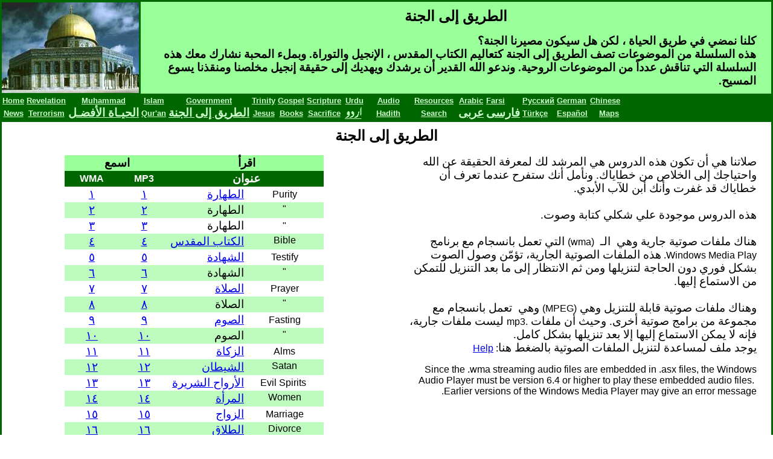

--- FILE ---
content_type: text/html
request_url: http://www.muhammadanism.org/Lessons/Default.htm
body_size: 20127
content:
<html dir="rlt" lang="ar">
<head>
<title>Arabic Lessons</title>
<meta http-equiv="Content-Type" content="text/html; charset=UTF-8">
<link rel="stylesheet" type="text/css" href="../Nav/Styles/Muhammad.css">
</head>

<body>

<!--webbot bot="Include" u-include="../Nav/Headers/Arabic_Lesson_header.htm" tag="BODY" startspan -->

<table border="0" cellpadding="0" class="framecolor" cellspacing="0" width="100%">
  <tr>
    <td width="100%">
    <table border="0" cellpadding="0" cellspacing="3" width="100%">
      <tr>
        <td width="10%">
        <img border="0" src="../Nav/Images/dome_s.jpg" width="227" height="150"></td>
        <td width="90%" class="menucolor">
        <table border="0" cellpadding="10" cellspacing="0">
          <tr>
            <td width="100%" dir="rtl">
        <p align="center">
<span class="arabichead"><b><font size="5">&#1575;&#1604;&#1591;&#1585;&#1610;&#1602; &#1573;&#1604;&#1609; &#1575;&#1604;&#1580;&#1606;&#1577;</font></b></span> </p>
        <p align="right">
<span class="arabictext"><b> &#1603;&#1604;&#1606;&#1575; &#1606;&#1605;&#1590;&#1610; &#1601;&#1610; &#1591;&#1585;&#1610;&#1602; &#1575;&#1604;&#1581;&#1610;&#1575;&#1577; &#1548; &#1604;&#1603;&#1606; &#1607;&#1604; &#1587;&#1610;&#1603;&#1608;&#1606; &#1605;&#1589;&#1610;&#1585;&#1606;&#1575; &#1575;&#1604;&#1580;&#1606;&#1577;&#1567; 
<BR>&#1607;&#1584;&#1607; &#1575;&#1604;&#1587;&#1604;&#1587;&#1604;&#1577; &#1605;&#1606; &#1575;&#1604;&#1605;&#1608;&#1590;&#1608;&#1593;&#1575;&#1578; &#1578;&#1589;&#1601; &#1575;&#1604;&#1591;&#1585;&#1610;&#1602; &#1573;&#1604;&#1609; &#1575;&#1604;&#1580;&#1606;&#1577; &#1603;&#1578;&#1593;&#1575;&#1604;&#1610;&#1605; &#1575;&#1604;&#1603;&#1578;&#1575;&#1576; &#1575;&#1604;&#1605;&#1602;&#1583;&#1587; &#1548; &#1575;&#1604;&#1573;&#1606;&#1580;&#1610;&#1604; &#1608;&#1575;&#1604;&#1578;&#1608;&#1585;&#1575;&#1577;. &#1608;&#1576;&#1605;&#1604;&#1569; &#1575;&#1604;&#1605;&#1581;&#1576;&#1577; &#1606;&#1588;&#1575;&#1585;&#1603; &#1605;&#1593;&#1603; &#1607;&#1584;&#1607; &#1575;&#1604;&#1587;&#1604;&#1587;&#1604;&#1577; &#1575;&#1604;&#1578;&#1610; &#1578;&#1606;&#1575;&#1602;&#1588; 
&#1593;&#1583;&#1583;&#1575;&#1611; &#1605;&#1606; &#1575;&#1604;&#1605;&#1608;&#1590;&#1608;&#1593;&#1575;&#1578; &#1575;&#1604;&#1585;&#1608;&#1581;&#1610;&#1577;. &#1608;&#1606;&#1583;&#1593;&#1608; &#1575;&#1604;&#1604;&#1607; 
&#1575;&#1604;&#1602;&#1583;&#1610;&#1585; &#1571;&#1606; &#1610;&#1585;&#1588;&#1583;&#1603; &#1608;&#1610;&#1607;&#1583;&#1610;&#1603; &#1573;&#1604;&#1609; &#1581;&#1602;&#1610;&#1602;&#1577; &#1573;&#1606;&#1580;&#1610;&#1604; &#1605;&#1582;&#1604;&#1589;&#1606;&#1575; &#1608;&#1605;&#1606;&#1602;&#1584;&#1606;&#1575; &#1610;&#1587;&#1608;&#1593; &#1575;&#1604;&#1605;&#1587;&#1610;&#1581;.</b>
            </td>
          </tr>
        </table>
        </td>
      </tr>
    </table>
    </td>
  </tr>
</table>

<script type="text/javascript">
var gaJsHost = (("https:" == document.location.protocol) ? "https://ssl." : "http://www.");
document.write(unescape("%3Cscript src='" + gaJsHost + "google-analytics.com/ga.js' type='text/javascript'%3E%3C/script%3E"));
</script>
<script type="text/javascript">
var pageTracker = _gat._getTracker("UA-4086288-1");
pageTracker._initData();
pageTracker._trackPageview();
</script>

<!--webbot bot="Include" endspan i-checksum="60779" --><!--webbot bot="Include" u-include="../Nav/header_links.htm" tag="BODY" startspan -->

<table class="framecolor" width="100%" border="0" cellspacing="0" cellpadding="0">
  <tr>
    <td>
    <table width="100%" border="0" cellspacing="0" cellpadding="0" style="border-collapse: collapse" bordercolor="#111111">
      <tr>
        <td nowrap>&nbsp;</td>
        <td nowrap align="center"><a class="smallheader" href="../default.htm">
        Home</a></td>
        <td nowrap>&nbsp;</td>
        <td nowrap align="center">
        <a class="smallheader" href="../Revelation/Default.htm">Revelation</a></td>
        <td nowrap>&nbsp;</td>
        <td nowrap align="center">
        <a class="smallheader" href="../Muhammad/Muhammad_Terrorism.htm">
        Muhammad</a></td>
        <td nowrap>&nbsp;</td>
        <td nowrap align="center">
        <a class="smallheader" href="../Islam/default.htm">Islam</a></td>
        <td nowrap>&nbsp;</td>
        <td nowrap align="center">
        <a class="smallheader" href="../Government/government_sharia_ideology.htm">
        Government</a></td>
        <td nowrap>&nbsp;</td>
        <td nowrap align="center">
        <a class="smallheader" href="../Trinity/default.htm">Trinity</a></td>
        <td nowrap>&nbsp;</td>
        <td nowrap align="center">
        <a class="smallheader" href="../Gospel/default.htm">Gospel</a></td>
        <td nowrap>&nbsp;</td>
        <td nowrap align="center">
        <a class="smallheader" href="../Scriptures/default.htm">Scripture</a></td>
        <td nowrap>&nbsp;</td>
        <td nowrap align="center">
        <a class="smallheader" href="../Urdu/English/default_english.htm">Urdu</a></td>
        <td nowrap>&nbsp;</td>
        <td nowrap align="center">
        <a class="smallheader" href="../media/Default.htm">Audio</a></td>
        <td nowrap>&nbsp;</td>
        <td nowrap align="center">
        <a class="smallheader" href="../Resources/default.htm">Resources</a></td>
        <td nowrap align="center">&nbsp;</td>
        <td nowrap align="center">
        <a class="smallheader" href="../Arabic/English/english_default.htm"><font color="#CCFFCC">Arabic</font></a></td>
        <td nowrap>&nbsp;</td>
        <td  nowrap><a class="smallheader" href="../farsi/English/english_default.htm">
       <font color="#CCFFCC">Farsi</font></a></td>
        <td nowrap>&nbsp;</td>
        <td nowrap>
        <a class="smallheader" href="../Russian/English/english_default.htm">Русский</a></td>
        <td nowrap>&nbsp;</td>
        <td nowrap><a class="smallheader" href="../German/english/english_default.htm">German</a></td>
        <td>&nbsp;</td>
        <td nowrap>
		<a class="smallheader" href="../chinese/english/english_default.htm">Chinese</a></td>
        <td width="100%"></td>
      </tr>
      <tr>
        <td nowrap>&nbsp;</td>
        <td nowrap align="center">
        <a class="smallheader" href="../News/News2009.htm">News</a></td>
        <td nowrap>&nbsp;</td>
        <td nowrap align="center">
        <a class="smallheader" href="../Terrorism/Terrorist_Mind.htm">
        Terrorism</a></td>
        <td nowrap>&nbsp;</td>
        <td nowrap align="center">
        <a class="arabictext" href="../media/audio/BetterLife/default.htm">
        <font color="#CCFFCC"><b>الحيـاة الأفضـل</b></font></a></td>
        <td nowrap>&nbsp;</td>
        <td nowrap align="center">
        <a class="smallheader" href="../Quran/SatanicVerses.htm">Qur&#39;an</a></td>
        <td nowrap>&nbsp;</td>
        <td nowrap align="center">
        <a class="arabictext" href="Default.htm">
        <font color="#CCFFCC"><b>الطريق إلى الجنة</b></font></a></td>
        <td nowrap>&nbsp;</td>
        <td nowrap align="center">
        <a class="smallheader" href="../Jesus/JesusInfinite.htm">Jesus</a></td>
        <td nowrap>&nbsp;</td>
        <td nowrap align="center">
        <a class="smallheader" href="../Books/default.htm">Books</a></td>
        <td nowrap>&nbsp;</td>
        <td nowrap align="center">
        <a class="smallheader" href="../Sacrifice/Camel.htm">Sacrifice</a></td>
        <td nowrap>&nbsp;</td>
        <td nowrap align="center">
        <a href="../Urdu/default.htm">
        <img border="0" src="../Nav/Images/Urdu/UrduHeader.gif" width="35" height="23"></a></td>
        <td nowrap>&nbsp;</td>
        <td nowrap align="center">
        <p dir="ltr"><a class="smallheader" href="../Hadith/Default.htm">Hadith</a></td>
        <td nowrap>&nbsp;</td>
        <td nowrap>
        <p align="center">
        <a class="smallheader" href="../Search/default.htm">Search</a></td>
        <td nowrap align="center">&nbsp;</td>
        <td>
		<a class="arabictext" href="../Arabic/default.htm"><font color="#CCFFCC"><b>عربى</b></font></a></td>
        <td>&nbsp;</td>
      <td>
      <a class="arabictext" href="../farsi/English/english_default.htm">
       <font color="#CCFFCC"><b>فارسى</b></font></a></td>
      <td>&nbsp;</td>
      <td nowrap><a class="smallheader" href="../Turkish/English/english_default.htm">Türkçe</a></td>
      <td nowrap>&nbsp;</td>
      <td nowrap>
		<a class="smallheader" href="../Spanish/English/english_default.htm">Español</a></td>
      <td nowrap>&nbsp;</td>
      <td nowrap>
		<p align="center"><a class="smallheader" href="../maps/default.htm">Maps</a></td>
      <td  width="100%" >&nbsp;</td>
      </tr>
    </table>
    </td>
  </tr>
</table>
<script type="text/javascript">
var gaJsHost = (("https:" == document.location.protocol) ? "https://ssl." : "http://www.");
document.write(unescape("%3Cscript src='" + gaJsHost + "google-analytics.com/ga.js' type='text/javascript'%3E%3C/script%3E"));
</script>
<script type="text/javascript">
var pageTracker = _gat._getTracker("UA-4086288-1");
pageTracker._initData();
pageTracker._trackPageview();
</script>
<!--webbot bot="Include" endspan i-checksum="51866" --><a name="Top"></a><table width="100%" border="0" cellspacing="0" cellpadding="0" class="framecolor">
<tr>
<td>
<table border="0" width="100%" cellpadding="3" cellspacing="0">
<tr>
<td width="100%">
<table class="panelcolor" width="100%" border="0" cellspacing="0" cellpadding="9">
<tr>
<td width="100%" align="center"  colspan="2">
<p dir="rtl"><span class="arabichead">الطريق إلى 
الجنة     
</span></td>     
</tr>     
<tr>     
<td width="50%" align="center" dir="RTL"> 
<table cellspacing="0" cellpadding="2">   
<tr class="menucolor">   
<td colspan="2" align="center"><span class="arabictext"><b>اقرأ</b></span></td>   
<td colspan="2" align="center"><span class="arabictext"><b>اسمع</b></span></td>  
<tr class="framecolor">   
<td colspan="2"  align="center"><span class="arabictext"><font color="#FFFFFF"><b>
عنوان</b></font></span></td>   
<td><p><font color="#FFFFFF"><b>&nbsp;&nbsp;MP3&nbsp;&nbsp;</b></font></p></td>  
<td><p><font color="#FFFFFF"><b>&nbsp;&nbsp;WMA&nbsp;&nbsp;</b></font></p></td> 
</tr>  
<tr>  
<td align="center"><p>Purity</p></td> 
<td align="right" dir="rtl"><span class="arabictext"><a href="01Purity.htm">
الطهارة</a></span></td> 
<td align="center"><span class="arabictext"><a href="Audio/01Purity.mp3">١</a></span></td> 
<td align="center"><span class="arabictext"><a href="Audio/01Purity.asx">١</a></span></td> 
</tr> 
<tr class="stripecolor"  valign="top"> 
<td align="center"><p>&quot;</p></td> 
<td align="right" dir="rtl"><span class="arabictext">الطهارة</span></td> 
<td align="center"><span class="arabictext"><a href="Audio/02Purity.mp3">٢</a></span></td> 
<td align="center"><span class="arabictext"><a href="Audio/02Purity.asx">٢</a></span></td> 
</tr> 
<tr> 
<td align="center"><p>&quot;</p></td> 
<td align="right" dir="rtl"><span class="arabictext">الطهارة</span></td> 
<td align="center"><span class="arabictext"><a href="Audio/03Purity.mp3">٣</a></span></td> 
<td align="center"><span class="arabictext"><a href="Audio/03Purity.asx">٣</a></span></td> 
</tr> 
<tr class="stripecolor"  valign="top"> 
<td align="center"><p>Bible</p></td> 
<td align="right" dir="rtl"><span class="arabictext"><a href="02Bible.htm">
الكتاب المقدس</a></span></td> 
<td align="center"><span class="arabictext"><a href="Audio/04Bible.mp3">٤</a></span></td> 
<td align="center"><span class="arabictext"><a href="Audio/04Bible.asx">٤</a></span></td> 
</tr> 
<tr> 
<td align="center"><p>Testify</p></td> 
<td align="right" dir="rtl"><span class="arabictext"><a href="03Testify.htm">
الشهادة</a></span></td> 
<td align="center"><span class="arabictext"><a href="Audio/05Testify.mp3">٥</a></span></td> 
<td align="center"><span class="arabictext"><a href="Audio/05Testify.asx">٥</a></span></td> 
</tr> 
<tr class="stripecolor"  valign="top"> 
<td align="center"><p>&quot;</p></td> 
<td align="right" dir="rtl"><span class="arabictext">الشهادة</span></td> 
<td align="center"><span class="arabictext"><a href="Audio/06Testify.mp3">٦</a></span></td> 
<td align="center"><span class="arabictext"><a href="Audio/06Testify.asx">٦</a></span></td> 
</tr> 
<tr> 
<td align="center"><p>Prayer</p></td> 
<td align="right" dir="rtl"><span class="arabictext"><a href="04Prayer.htm">
الصلاة</a></span></td> 
<td align="center"><span class="arabictext"><a href="Audio/07Prayer.mp3">٧</a></span></td> 
<td align="center"><span class="arabictext"><a href="Audio/07Prayer.asx">٧</a></span></td> 
</tr> 
<tr class="stripecolor"  valign="top"> 
<td align="center"><p>&quot;</p></td> 
<td align="right" dir="rtl"><span class="arabictext">الصلاة</span></td> 
<td align="center"><span class="arabictext"><a href="Audio/08Prayer.mp3">٨</a></span></td> 
<td align="center"><span class="arabictext"><a href="Audio/08Prayer.asx">٨</a></span></td> 
</tr> 
<tr> 
<td align="center"><p>Fasting</p></td> 
<td align="right" dir="rtl"><span class="arabictext"><a href="05Fasting.htm">
الصوم</a></span></td> 
<td align="center"><span class="arabictext"><a href="Audio/09Fasting.mp3">٩</a></span></td> 
<td align="center"><span class="arabictext"><a href="Audio/09Fasting.asx">٩</a></span></td> 
</tr> 
<tr class="stripecolor"  valign="top"> 
<td align="center"><p>&quot;</p></td> 
<td align="right" dir="rtl"><span class="arabictext">الصوم</span></td> 
<td align="center"><span class="arabictext"><a href="Audio/10Fasting.mp3">١٠</a></span></td> 
<td align="center"><span class="arabictext"><a href="Audio/10Fasting.asx">١٠</a></span></td> 
</tr> 
<tr> 
<td align="center"><p>Alms</p></td> 
<td align="right" dir="rtl"><span class="arabictext"><a href="06Alms.htm">الزكاة</a></span></td> 
<td align="center"><span class="arabictext"><a href="Audio/11Alms.mp3">١١</a></span></td> 
<td align="center"><span class="arabictext"><a href="Audio/11Alms.asx">١١</a></span></td> 
</tr> 
<tr class="stripecolor"  valign="top"> 
<td align="center"><p>Satan</p></td> 
<td align="right" dir="rtl"><span class="arabictext"><a href="07Satan.htm">
الشيطان</a></span></td> 
<td align="center"><span class="arabictext"><a href="Audio/12Satan.mp3">١٢</a></span></td> 
<td align="center"><span class="arabictext"><a href="Audio/12Satan.asx">١٢</a></span></td> 
</tr> 
<tr> 
<td nowrap align="center"><p>&nbsp;&nbsp;&nbsp;Evil Spirits&nbsp;&nbsp;</p></td> 
<td nowrap align="right"><span class="arabictext"><a href="08EvilSpirit.htm">
الأرواح الشريرة</a></span></td> 
<td align="center"><span class="arabictext"><a href="Audio/13EvilSpirit.mp3">١٣</a></span></td> 
<td align="center"><span class="arabictext"><a href="Audio/13EvilSpirit.asx">١٣</a></span></td> 
</tr> 
<tr class="stripecolor"  valign="top"> 
<td align="center"><p>Women</p></td> 
<td align="right" dir="rtl"><span class="arabictext"><a href="09Women.htm">
المرأة</a></span></td> 
<td align="center"><span class="arabictext"><a href="Audio/14Women.mp3">١٤</a></span></td> 
<td align="center"><span class="arabictext"><a href="Audio/14Women.asx">١٤</a></span></td> 
</tr> 
<tr> 
<td align="center"><p>Marriage</p></td> 
<td align="right" dir="rtl"><span class="arabictext"><a href="10Marriage.htm">
الزواج</a></span></td> 
<td align="center"><span class="arabictext"><a href="Audio/15Marriage.mp3">١٥</a></span></td> 
<td align="center"><span class="arabictext"><a href="Audio/15Marriage.asx">١٥</a></span></td> 
</tr> 
<tr class="stripecolor"  valign="top"> 
<td align="center"><p>Divorce</p></td> 
<td align="right" dir="rtl"><span class="arabictext"><a href="11Divorce.htm">
الطلاق</a></span></td> 
<td align="center"><span class="arabictext"><a href="Audio/16Divorce.mp3">١٦</a></span></td> 
<td align="center"><span class="arabictext"><a href="Audio/16Divorce.asx">١٦</a></span></td> 
</tr> 
<tr> 
<td align="center"><p>Sin</p></td> 
<td align="right" dir="rtl"><span class="arabictext"><a href="12Sin.htm">الخطية</a></span></td> 
<td align="center"><span class="arabictext"><a href="Audio/17Sin.mp3">١٧</a></span></td> 
<td align="center"><span class="arabictext"><a href="Audio/17Sin.asx">١٧</a></span></td> 
</tr> 
<tr class="stripecolor"  valign="top"> 
<td align="center"><p>Cross</p></td> 
<td align="right" dir="rtl"><span class="arabictext"><a href="13Cross.htm">
الصليب</a></span></td> 
<td align="center"><span class="arabictext"><a href="Audio/18Cross.mp3">١٨</a></span></td> 
<td align="center"><span class="arabictext"><a href="Audio/18Cross.asx">١٨</a></span></td> 
</tr> 
<tr> 
<td align="center"><p>Salvation</p></td> 
<td align="right" dir="rtl"><span class="arabictext"><a href="14Salvation.htm">
الخلاص</a></span></td> 
<td align="center"><span class="arabictext"><a href="Audio/19Salvation.mp3">١٩</a></span></td> 
<td align="center"><span class="arabictext"><a href="Audio/19Salvation.asx">١٩</a></span></td> 
</tr> 
<tr class="stripecolor"  valign="top"> 
<td align="center"><p>Paradise</p></td> 
<td align="right" dir="rtl"><span class="arabictext"><a href="15Paradise.htm">
ملكوت السماء<br> 
<img border="0" src="../Nav/1px.gif" width="30" height="1">الجنة</a></span></td> 
<td align="center"><span class="arabictext"><a href="Audio/20Paradise.mp3">٢٠</a></span></td> 
<td align="center"><span class="arabictext"><a href="Audio/20Paradise.asx">٢٠</a></span></td> 
</tr> 
</table> 
</td> 
<td width="50%" align="right" dir="RTL" valign="top"> 
<p dir="rtl"> 
<span class="arabictext">صلاتنا هي أن تكون هذه الدروس هي المرشد لك لمعرفة 
الحقيقة عن الله واحتياجك إلى الخلاص من خطاياك. ونأمل أنك ستفرح عندما تعرف أن 
خطاياك قد غفرت وأنك أبن للآب الأبدي.<br><br> 
 
هذه الدروس موجودة علي شكلي كتابة وصوت.<BR><br> 
 
هناك ملفات صوتية جارية وهي&nbsp; الـ&nbsp; 
</span><span class="bodytext"> 
(wma)</span><span class="arabictext"> التي تعمل بانسجام مع برنامج</span><span class="bodytext"> 
Windows Media Play. </span><span class="arabictext">هذه الملفات الصوتية الجارية، 
تؤمّن وصول الصوت بشكل فوري دون الحاجة لتنزيلها ومن ثم الانتظار إلى ما بعد 
التنزيل للتمكن من الاستماع إليها.<br><br> 
 
وهناك ملفات صوتية قابلة للتنزيل وهي 
</span><span class="bodytext"> (MPEG)</span><span class="arabictext"> وهي&nbsp; 
تعمل بانسجام مع مجموعة من برامج صوتية أخرى. وحيث أن ملفات </span><span class="bodytext"> .mp3</span><span class="arabictext"> ليست ملفات جارية، 
فإنه لا يمكن الاستماع إليها إلا بعد تنزيلها بشكل كامل.<BR>يوجد ملف لمساعدة 
لتنزيل الملفات الصوتية بالضغط هنا</span><span class="bodytext">: <a 

href="../media/Help.htm">Help</a></span> </p>
<p><span class="bodytext">Since the .wma streaming audio files are embedded in .asx files, the 
Windows Audio Player must be version 6.4 or higher to play these embedded audio files.&nbsp; Earlier 
versions of the Windows Media Player may give an error message.</span></p> 
</td>    
 
</tr>  
</table>  
</td>  
</tr>  
</table>  
</td>  
</tr>  
</table>  
  
<script type="text/javascript">
var gaJsHost = (("https:" == document.location.protocol) ? "https://ssl." : "http://www.");
document.write(unescape("%3Cscript src='" + gaJsHost + "google-analytics.com/ga.js' type='text/javascript'%3E%3C/script%3E"));
</script>
<script type="text/javascript">
var pageTracker = _gat._getTracker("UA-4086288-1");
pageTracker._initData();
pageTracker._trackPageview();
</script>
  
</body>  
  
</html>

--- FILE ---
content_type: text/css
request_url: http://www.muhammadanism.org/Nav/Styles/Muhammad.css
body_size: 3736
content:
.nscolor { background-color: #333333 }
.framecolor { background-color: #006600 }
.menucolor { background-color: #99ff99 }
.panelcolor { background-color: #ffffff }
.stripecolor { background-color: #BDFABD }

body                         { font-family: verdana, arial, helvetica, sans-serif }
html,body { margin: 0px; padding:0px; }
p                   			  { font-family: verdana, arial, helvetica, sans-serif }
dt								  { font-family: verdana, arial, helvetica, sans-serif }
dd								  { font-family: verdana, arial, helvetica, sans-serif }
li                            { font-family: verdana, Arabic Transparent, Traditional Arabic, Simplified Arabic }
h1, h2, h3, h4, h5, h6       { font-family: verdana, arial, helvetica}
.headlinktext, .headnotetext, .sidelinktext, .sideheadtext, .headsidelinktext, .footnote  { font-family: verdana, arial, helvetica}
.bodytext, .quotation, .smallheader        { font-family: verdana, arial, helvetica
}
.arabictext, .arabicfoot, .arabictext14      { font-family: "Times New Roman", "Simplified Arabic", "Traditional Arabic"
}
.arabicsidetext              { font-family: "Times New Roman", "Simplified Arabic", "Traditional Arabic" }
.arabichead                  { font-family: "Times New Roman", "Simplified Arabic", "Traditional Arabic" }
.greektext                   { font-family: "Times New Roman", "Lucida Sans Unicode", "Arial Unicode MS" }
.hebrewtext                  { font-family: "Times New Roman", "Lucida Sans Unicode", "David" }
.farsitext                 { font-family: "Times New Roman", "B Lotus"
}
.urdutitle, .urdutext         { font-family: "Nafees Naskh", "Urdu Naskh Asiatype", "B Lotus"
}
.russiantext                   { font-family: "Times New Roman", "Lucida Sans Unicode", "Arial Unicode MS" }
.chinesetext { font-family: "PMingLiU", "MingLiU" }



body { font-size: 10pt; }
p  { font-size: 12pt; padding:0px 15px 0px 15px;}
dt { font-size: 12pt; text-align: left}
dd { font-size: 12pt; text-align: left}
h1 { font-size: 24pt; text-align: center}
h2 { font-size: 16pt; text-align: center}
h3 { font-size: 14pt; text-align: center}
h4 { font-size: 12pt; text-align: left }
h5 { font-size: 12pt; text-align: indent }
h6 { font-size: 12pt; text-align: center }
li { font-size: 12pt; text-align: left }

.headnotetext { color: #000000; font-size: 12pt; font-style: italic }
.headlinktext { color: #99ff99; font-size: 12pt; font-weight: bold }
.smallheader { color: #CCFFCC; font-size: 10pt; font-weight: bold }
.sidelinktext { color: #006600; font-size: 10pt }
.sideheadtext { color: #006600; font-size: 10pt; font-weight: bold }
.headsidelinktext { color: #006600; font-size: 12pt; font-weight: bold; text-align: center; }
.footnote   { color: #000000; font-size: 10pt }
.quotation  { color: #000000; font-size: 12pt }
.bodytext   { color: #000000; font-size: 12pt; }
.arabictext { color: #000000; font-size: 14pt; }
.arabictext14 { color: #000000; font-size: 14pt; }
.arabicsidetext { color: #006600; font-size: 10pt; }
.arabichead { color: #000000; font-size: 18pt; font-weight: bold }
.greektext  { color: #000000; font-size: 12pt;}
.hebrewtext { color: #000000; font-size: 13pt;}
.farsitext {color: #000000; font-size: 14pt;}
.arabicfoot { color: #000000; font-size: 11pt; }
.urdutitle, .urdutext { color: #000000; font-size: 18pt; }
.urdutext { color: #000000; font-size: 14pt; }
.russiantext { color: #000000; font-size: 12pt; }
.chinesetext { color: #000000; font-size: 13pt; }



BODY {
 scrollbar-base-color: 006600;
 scrollbar-track-color: 006600;
 scrollbar-face-color: 77FF77;
 scrollbar-highlight-color: 006600;
 scrollbar-3dlight-color: 006600;
 scrollbar-darkshadow-color: 000000;
 scrollbar-shadow-color: 003300;
 scrollbar-arrow-color: 005500;
 }